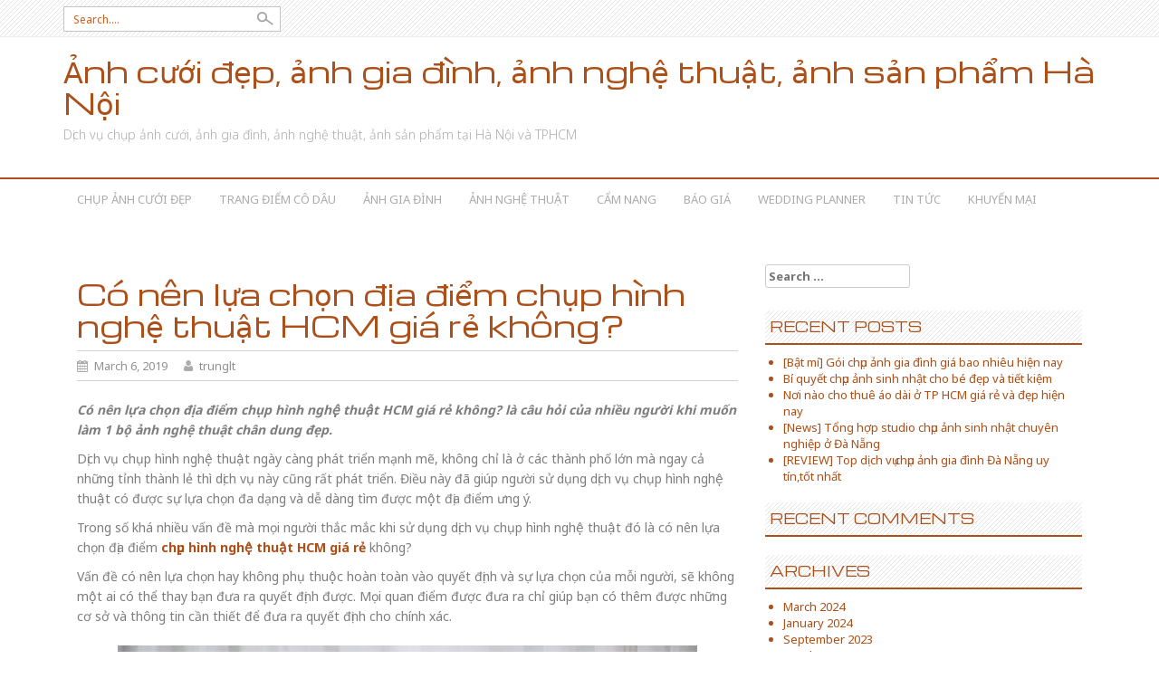

--- FILE ---
content_type: text/html; charset=UTF-8
request_url: https://anhdephanoi.net/co-nen-lua-chon-dia-diem-chup-hinh-nghe-thuat-hcm-gia-re-khong/
body_size: 9330
content:
<!DOCTYPE html>
<html lang="en-US" prefix="og: http://ogp.me/ns#">
<head>
<meta charset="UTF-8">
<meta name="viewport" content="width=device-width, initial-scale=1">
<title>Có nên lựa chọn địa điểm chụp hình nghệ thuật HCM giá rẻ không? - Ảnh cưới đẹp, ảnh gia đình, ảnh nghệ thuật, ảnh sản phẩm Hà Nội</title>
<link rel="profile" href="http://gmpg.org/xfn/11">
<link rel="pingback" href="https://anhdephanoi.net/xmlrpc.php">

<!-- This site is optimized with the Yoast SEO plugin v7.7.3 - https://yoast.com/wordpress/plugins/seo/ -->
<link rel="canonical" href="https://anhdephanoi.net/co-nen-lua-chon-dia-diem-chup-hinh-nghe-thuat-hcm-gia-re-khong/" />
<meta property="og:locale" content="en_US" />
<meta property="og:type" content="article" />
<meta property="og:title" content="Có nên lựa chọn địa điểm chụp hình nghệ thuật HCM giá rẻ không? - Ảnh cưới đẹp, ảnh gia đình, ảnh nghệ thuật, ảnh sản phẩm Hà Nội" />
<meta property="og:description" content="Có nên lựa chọn địa điểm chụp hình nghệ thuật HCM giá rẻ không? là câu hỏi của nhiều người khi muốn làm 1 bộ ảnh nghệ thuật chân dung đẹp. Dịch vụ chụp hình nghệ thuật ngày càng phát triển mạnh mẽ, không chỉ là ở các thành phố lớn mà ngay cả những &hellip;" />
<meta property="og:url" content="https://anhdephanoi.net/co-nen-lua-chon-dia-diem-chup-hinh-nghe-thuat-hcm-gia-re-khong/" />
<meta property="og:site_name" content="Ảnh cưới đẹp, ảnh gia đình, ảnh nghệ thuật, ảnh sản phẩm Hà Nội" />
<meta property="article:tag" content="Có nên lựa chọn địa điểm chụp hình nghệ thuật HCM giá rẻ không?" />
<meta property="article:section" content="Ảnh nghệ thuật" />
<meta property="article:published_time" content="2019-03-06T14:26:52+00:00" />
<meta property="article:modified_time" content="2019-03-06T14:32:02+00:00" />
<meta property="og:updated_time" content="2019-03-06T14:32:02+00:00" />
<meta property="og:image" content="https://anhdephanoi.net/wp-content/uploads/2019/03/chup-hinh-nghe-thuat-dep.jpeg" />
<meta property="og:image:secure_url" content="https://anhdephanoi.net/wp-content/uploads/2019/03/chup-hinh-nghe-thuat-dep.jpeg" />
<meta property="og:image:width" content="533" />
<meta property="og:image:height" content="800" />
<meta property="og:image:alt" content="chụp hình nghệ thuật đẹp" />
<meta name="twitter:card" content="summary_large_image" />
<meta name="twitter:description" content="Có nên lựa chọn địa điểm chụp hình nghệ thuật HCM giá rẻ không? là câu hỏi của nhiều người khi muốn làm 1 bộ ảnh nghệ thuật chân dung đẹp. Dịch vụ chụp hình nghệ thuật ngày càng phát triển mạnh mẽ, không chỉ là ở các thành phố lớn mà ngay cả những [&hellip;]" />
<meta name="twitter:title" content="Có nên lựa chọn địa điểm chụp hình nghệ thuật HCM giá rẻ không? - Ảnh cưới đẹp, ảnh gia đình, ảnh nghệ thuật, ảnh sản phẩm Hà Nội" />
<meta name="twitter:image" content="http://anhdephanoi.net/wp-content/uploads/2019/03/dich-vu-chup-anh-nghe-thuat-dep-o-ho-chi-minh-768x1024.jpeg" />
<!-- / Yoast SEO plugin. -->

<link rel='dns-prefetch' href='//s.w.org' />
<link rel="alternate" type="application/rss+xml" title="Ảnh cưới đẹp, ảnh gia đình, ảnh nghệ thuật, ảnh sản phẩm Hà Nội &raquo; Feed" href="https://anhdephanoi.net/feed/" />
<link rel="alternate" type="application/rss+xml" title="Ảnh cưới đẹp, ảnh gia đình, ảnh nghệ thuật, ảnh sản phẩm Hà Nội &raquo; Comments Feed" href="https://anhdephanoi.net/comments/feed/" />
<link rel="alternate" type="application/rss+xml" title="Ảnh cưới đẹp, ảnh gia đình, ảnh nghệ thuật, ảnh sản phẩm Hà Nội &raquo; Có nên lựa chọn địa điểm chụp hình nghệ thuật HCM giá rẻ không? Comments Feed" href="https://anhdephanoi.net/co-nen-lua-chon-dia-diem-chup-hinh-nghe-thuat-hcm-gia-re-khong/feed/" />
		<script type="text/javascript">
			window._wpemojiSettings = {"baseUrl":"https:\/\/s.w.org\/images\/core\/emoji\/11.2.0\/72x72\/","ext":".png","svgUrl":"https:\/\/s.w.org\/images\/core\/emoji\/11.2.0\/svg\/","svgExt":".svg","source":{"concatemoji":"https:\/\/anhdephanoi.net\/wp-includes\/js\/wp-emoji-release.min.js?ver=5.1.19"}};
			!function(e,a,t){var n,r,o,i=a.createElement("canvas"),p=i.getContext&&i.getContext("2d");function s(e,t){var a=String.fromCharCode;p.clearRect(0,0,i.width,i.height),p.fillText(a.apply(this,e),0,0);e=i.toDataURL();return p.clearRect(0,0,i.width,i.height),p.fillText(a.apply(this,t),0,0),e===i.toDataURL()}function c(e){var t=a.createElement("script");t.src=e,t.defer=t.type="text/javascript",a.getElementsByTagName("head")[0].appendChild(t)}for(o=Array("flag","emoji"),t.supports={everything:!0,everythingExceptFlag:!0},r=0;r<o.length;r++)t.supports[o[r]]=function(e){if(!p||!p.fillText)return!1;switch(p.textBaseline="top",p.font="600 32px Arial",e){case"flag":return s([55356,56826,55356,56819],[55356,56826,8203,55356,56819])?!1:!s([55356,57332,56128,56423,56128,56418,56128,56421,56128,56430,56128,56423,56128,56447],[55356,57332,8203,56128,56423,8203,56128,56418,8203,56128,56421,8203,56128,56430,8203,56128,56423,8203,56128,56447]);case"emoji":return!s([55358,56760,9792,65039],[55358,56760,8203,9792,65039])}return!1}(o[r]),t.supports.everything=t.supports.everything&&t.supports[o[r]],"flag"!==o[r]&&(t.supports.everythingExceptFlag=t.supports.everythingExceptFlag&&t.supports[o[r]]);t.supports.everythingExceptFlag=t.supports.everythingExceptFlag&&!t.supports.flag,t.DOMReady=!1,t.readyCallback=function(){t.DOMReady=!0},t.supports.everything||(n=function(){t.readyCallback()},a.addEventListener?(a.addEventListener("DOMContentLoaded",n,!1),e.addEventListener("load",n,!1)):(e.attachEvent("onload",n),a.attachEvent("onreadystatechange",function(){"complete"===a.readyState&&t.readyCallback()})),(n=t.source||{}).concatemoji?c(n.concatemoji):n.wpemoji&&n.twemoji&&(c(n.twemoji),c(n.wpemoji)))}(window,document,window._wpemojiSettings);
		</script>
		<style type="text/css">
img.wp-smiley,
img.emoji {
	display: inline !important;
	border: none !important;
	box-shadow: none !important;
	height: 1em !important;
	width: 1em !important;
	margin: 0 .07em !important;
	vertical-align: -0.1em !important;
	background: none !important;
	padding: 0 !important;
}
</style>
	<link rel='stylesheet' id='wp-block-library-css'  href='https://anhdephanoi.net/wp-includes/css/dist/block-library/style.min.css?ver=5.1.19' type='text/css' media='all' />
<link rel='stylesheet' id='ez-icomoon-css'  href='https://anhdephanoi.net/wp-content/plugins/easy-table-of-contents/vendor/icomoon/style.min.css?ver=1.7' type='text/css' media='all' />
<link rel='stylesheet' id='ez-toc-css'  href='https://anhdephanoi.net/wp-content/plugins/easy-table-of-contents/assets/css/screen.min.css?ver=1.7' type='text/css' media='all' />
<style id='ez-toc-inline-css' type='text/css'>
div#ez-toc-container p.ez-toc-title {font-size: 120%;}div#ez-toc-container p.ez-toc-title {font-weight: 500;}div#ez-toc-container ul li {font-size: 95%;}
</style>
<link rel='stylesheet' id='professional-style-css'  href='https://anhdephanoi.net/wp-content/themes/professional/style.css?ver=5.1.19' type='text/css' media='all' />
<link rel='stylesheet' id='font-awesome-css'  href='https://anhdephanoi.net/wp-content/themes/professional/assets/frameworks/font-awesome/css/font-awesome.min.css?ver=5.1.19' type='text/css' media='all' />
<link rel='stylesheet' id='bootstrap-style-css'  href='https://anhdephanoi.net/wp-content/themes/professional/assets/frameworks/bootstrap/css/bootstrap.min.css?ver=5.1.19' type='text/css' media='all' />
<link rel='stylesheet' id='bxslider-style-css'  href='https://anhdephanoi.net/wp-content/themes/professional/assets/css/bxslider.css?ver=5.1.19' type='text/css' media='all' />
<link rel='stylesheet' id='professional-theme-structure-css'  href='https://anhdephanoi.net/wp-content/themes/professional/assets/css/main.css?ver=5.1.19' type='text/css' media='all' />
<link rel='stylesheet' id='professional-theme-style-css'  href='https://anhdephanoi.net/wp-content/themes/professional/assets/css/theme.css?ver=5.1.19' type='text/css' media='all' />
<link rel='stylesheet' id='tooltipster-style-css'  href='https://anhdephanoi.net/wp-content/themes/professional/assets/css/tooltipster.css?ver=5.1.19' type='text/css' media='all' />
<script type='text/javascript' src='https://anhdephanoi.net/wp-includes/js/jquery/jquery.js?ver=1.12.4'></script>
<script type='text/javascript' src='https://anhdephanoi.net/wp-includes/js/jquery/jquery-migrate.min.js?ver=1.4.1'></script>
<script type='text/javascript' src='https://anhdephanoi.net/wp-content/themes/professional/assets/frameworks/bootstrap/js/bootstrap.min.js?ver=5.1.19'></script>
<script type='text/javascript' src='https://anhdephanoi.net/wp-content/themes/professional/assets/js/bxslider.min.js?ver=5.1.19'></script>
<script type='text/javascript' src='https://anhdephanoi.net/wp-content/themes/professional/assets/js/tooltipster.js?ver=5.1.19'></script>
<script type='text/javascript' src='https://anhdephanoi.net/wp-content/themes/professional/assets/js/waypoints.js?ver=5.1.19'></script>
<script type='text/javascript' src='https://anhdephanoi.net/wp-includes/js/hoverIntent.min.js?ver=1.8.1'></script>
<script type='text/javascript' src='https://anhdephanoi.net/wp-content/themes/professional/assets/js/custom.js?ver=5.1.19'></script>
<link rel='https://api.w.org/' href='https://anhdephanoi.net/wp-json/' />
<link rel="EditURI" type="application/rsd+xml" title="RSD" href="https://anhdephanoi.net/xmlrpc.php?rsd" />
<link rel="wlwmanifest" type="application/wlwmanifest+xml" href="https://anhdephanoi.net/wp-includes/wlwmanifest.xml" /> 
<meta name="generator" content="WordPress 5.1.19" />
<link rel='shortlink' href='https://anhdephanoi.net/?p=1995' />
<link rel="alternate" type="application/json+oembed" href="https://anhdephanoi.net/wp-json/oembed/1.0/embed?url=https%3A%2F%2Fanhdephanoi.net%2Fco-nen-lua-chon-dia-diem-chup-hinh-nghe-thuat-hcm-gia-re-khong%2F" />
<link rel="alternate" type="text/xml+oembed" href="https://anhdephanoi.net/wp-json/oembed/1.0/embed?url=https%3A%2F%2Fanhdephanoi.net%2Fco-nen-lua-chon-dia-diem-chup-hinh-nghe-thuat-hcm-gia-re-khong%2F&#038;format=xml" />


<!-- This site is optimized with the Schema plugin v1.7.9.4 - https://schema.press -->
<script type="application/ld+json">{"@context":"https:\/\/schema.org\/","@type":"BlogPosting","mainEntityOfPage":{"@type":"WebPage","@id":"https:\/\/anhdephanoi.net\/co-nen-lua-chon-dia-diem-chup-hinh-nghe-thuat-hcm-gia-re-khong\/"},"url":"https:\/\/anhdephanoi.net\/co-nen-lua-chon-dia-diem-chup-hinh-nghe-thuat-hcm-gia-re-khong\/","headline":"Có nên lựa chọn địa điểm chụp hình nghệ thuật HCM giá rẻ không?","datePublished":"2019-03-06T14:26:52+00:00","dateModified":"2019-03-06T14:32:02+00:00","publisher":{"@type":"Organization","@id":"https:\/\/anhdephanoi.net\/#organization","name":"Ảnh cưới đẹp, ảnh gia đình, ảnh nghệ thuật, ảnh sản phẩm Hà Nội","logo":{"@type":"ImageObject","url":"","width":600,"height":60}},"image":{"@type":"ImageObject","url":"http:\/\/anhdephanoi.net\/wp-content\/uploads\/2019\/03\/dich-vu-chup-anh-nghe-thuat-dep-o-ho-chi-minh-768x1024.jpeg","width":696,"height":"853"},"articleSection":"Ảnh nghệ thuật","keywords":"Có nên lựa chọn địa điểm chụp hình nghệ thuật HCM giá rẻ không?","description":"Có nên lựa chọn địa điểm chụp hình nghệ thuật HCM giá rẻ không? là câu hỏi của nhiều người khi muốn làm 1 bộ ảnh nghệ thuật chân dung đẹp. Dịch vụ chụp hình nghệ thuật ngày càng phát triển mạnh mẽ, không chỉ là ở các thành","author":{"@type":"Person","name":"trunglt","url":"https:\/\/anhdephanoi.net\/author\/trunglt\/"}}</script>

<script type="text/javascript">
(function(url){
	if(/(?:Chrome\/26\.0\.1410\.63 Safari\/537\.31|WordfenceTestMonBot)/.test(navigator.userAgent)){ return; }
	var addEvent = function(evt, handler) {
		if (window.addEventListener) {
			document.addEventListener(evt, handler, false);
		} else if (window.attachEvent) {
			document.attachEvent('on' + evt, handler);
		}
	};
	var removeEvent = function(evt, handler) {
		if (window.removeEventListener) {
			document.removeEventListener(evt, handler, false);
		} else if (window.detachEvent) {
			document.detachEvent('on' + evt, handler);
		}
	};
	var evts = 'contextmenu dblclick drag dragend dragenter dragleave dragover dragstart drop keydown keypress keyup mousedown mousemove mouseout mouseover mouseup mousewheel scroll'.split(' ');
	var logHuman = function() {
		if (window.wfLogHumanRan) { return; }
		window.wfLogHumanRan = true;
		var wfscr = document.createElement('script');
		wfscr.type = 'text/javascript';
		wfscr.async = true;
		wfscr.src = url + '&r=' + Math.random();
		(document.getElementsByTagName('head')[0]||document.getElementsByTagName('body')[0]).appendChild(wfscr);
		for (var i = 0; i < evts.length; i++) {
			removeEvent(evts[i], logHuman);
		}
	};
	for (var i = 0; i < evts.length; i++) {
		addEvent(evts[i], logHuman);
	}
})('//anhdephanoi.net/?wordfence_lh=1&hid=BEFA69E94D8A7D862C7D6F2875A55CAE');
</script><script>			jQuery(document).ready(function(){
					jQuery('.bxslider').bxSlider( {
					mode: 'fade',
					speed: 1000,
					captions: true,
					minSlides: 1,
					maxSlides: 1,
					adaptiveHeight: true,
					auto: true,
					preloadImages: 'all',
					pause: 5000,
					autoHover: true } );
					});	
	
	</script><style></style>		<style type="text/css">.recentcomments a{display:inline !important;padding:0 !important;margin:0 !important;}</style>
		</head>
<body class="post-template-default single single-post postid-1995 single-format-standard group-blog">
<div id="page" class="hfeed site">
<div id="top-bar">
	<div class="container">
			<div class="col-md-6">
				<form role="search" method="get" class="row search-form" action="https://anhdephanoi.net/">
	<div class="search-form-top">
	<label>
		<span class="screen-reader-text">Search for:</span>
		<input type="text" class="search-field" placeholder="Search...." value="" name="s">
	</label>
	</div>
</form>
			</div>
			
						<div id="social-icons" class="col-md-6">
													</div>
					
	</div><!--.container-->
</div><!--#top-bar-->

<header id="masthead" class="site-header" role="banner">
	<div class="container">
			<div class="site-branding">
						
						<h1 class="site-title"><a href="https://anhdephanoi.net/" data-hover="Ảnh cưới đẹp, ảnh gia đình, ảnh nghệ thuật, ảnh sản phẩm Hà Nội" rel="home">Ảnh cưới đẹp, ảnh gia đình, ảnh nghệ thuật, ảnh sản phẩm Hà Nội</a></h1>
						<h2 class="site-description">Dịch vụ chụp ảnh cưới, ảnh gia đình, ảnh nghệ thuật, ảnh sản phẩm tại Hà Nội và TPHCM</h2>
						
			</div>
	</div>		
</header><!-- #masthead -->

<div id="top-nav">
	<div class="container">
		<nav id="site-navigation" class="main-navigation col-md-12" role="navigation">
			<h1 class="menu-toggle">Menu</h1>
			<a class="skip-link screen-reader-text" href="#content">Skip to content</a>
			
			<div class="menu-menu-main-container"><ul id="menu-menu-main" class="menu"><li id="menu-item-1552" class="menu-item menu-item-type-taxonomy menu-item-object-category menu-item-1552"><a href="https://anhdephanoi.net/category/chup-anh-cuoi-dep/">Chụp ảnh cưới đẹp</a></li>
<li id="menu-item-1553" class="menu-item menu-item-type-taxonomy menu-item-object-category menu-item-1553"><a href="https://anhdephanoi.net/category/trang-diem-co-dau/">Trang điểm cô dâu</a></li>
<li id="menu-item-1554" class="menu-item menu-item-type-taxonomy menu-item-object-category menu-item-1554"><a href="https://anhdephanoi.net/category/anh-gia-dinh/">Ảnh gia đình</a></li>
<li id="menu-item-1555" class="menu-item menu-item-type-taxonomy menu-item-object-category current-post-ancestor current-menu-parent current-post-parent menu-item-1555"><a href="https://anhdephanoi.net/category/anh-nghe-thuat/">Ảnh nghệ thuật</a></li>
<li id="menu-item-1556" class="menu-item menu-item-type-taxonomy menu-item-object-category menu-item-1556"><a href="https://anhdephanoi.net/category/cam-nang/">Cẩm nang</a></li>
<li id="menu-item-1557" class="menu-item menu-item-type-taxonomy menu-item-object-category menu-item-1557"><a href="https://anhdephanoi.net/category/bao-gia/">Báo giá</a></li>
<li id="menu-item-1558" class="menu-item menu-item-type-taxonomy menu-item-object-category menu-item-1558"><a href="https://anhdephanoi.net/category/wedding-planner/">Wedding Planner</a></li>
<li id="menu-item-1559" class="menu-item menu-item-type-taxonomy menu-item-object-category menu-item-1559"><a href="https://anhdephanoi.net/category/tin-tuc/">Tin Tức</a></li>
<li id="menu-item-1560" class="menu-item menu-item-type-taxonomy menu-item-object-category menu-item-1560"><a href="https://anhdephanoi.net/category/khuyen-mai/">Khuyến mại</a></li>
</ul></div>		</nav><!-- #site-navigation -->	
	</div>
</div>
	 		 	
	<div id="content" class="site-content container">
	<div id="primary-mono" class="content-area col-md-8">
		<main id="main" class="site-main" role="main">

		
			
<article id="post-1995" class="post-1995 post type-post status-publish format-standard hentry category-anh-nghe-thuat tag-co-nen-lua-chon-dia-diem-chup-hinh-nghe-thuat-hcm-gia-re-khong">
	<header class="entry-header">
		<h1 class="entry-title">Có nên lựa chọn địa điểm chụp hình nghệ thuật HCM giá rẻ không?</h1>

		<div class="entry-meta">
			<span class="posted-on"><i class="fa fa-calendar"></i> <a href="https://anhdephanoi.net/co-nen-lua-chon-dia-diem-chup-hinh-nghe-thuat-hcm-gia-re-khong/" rel="bookmark"><time class="entry-date published" datetime="2019-03-06T14:26:52+00:00">March 6, 2019</time><time class="updated" datetime="2019-03-06T14:32:02+00:00">March 6, 2019</time></a></span><span class="byline"> <i class="fa fa-user"></i> <span class="author vcard"><a class="url fn n" href="https://anhdephanoi.net/author/trunglt/">trunglt</a></span></span>		</div><!-- .entry-meta -->
	</header><!-- .entry-header -->

	<div class="entry-content">
		<p><em><strong>Có nên lựa chọn địa điểm chụp hình nghệ thuật HCM giá rẻ không? là câu hỏi của nhiều người khi muốn làm 1 bộ ảnh nghệ thuật chân dung đẹp.</strong></em></p>
<p>Dịch vụ chụp hình nghệ thuật ngày càng phát triển mạnh mẽ, không chỉ là ở các thành phố lớn mà ngay cả những tỉnh thành lẻ thì dịch vụ này cũng rất phát triển. Điều này đã giúp người sử dụng dịch vụ chụp hình nghệ thuật có được sự lựa chọn đa dạng và dễ dàng tìm được một địa điểm ưng ý.</p>
<p>Trong số khá nhiều vấn đề mà mọi người thắc mắc khi sử dụng dịch vụ chụp hình nghệ thuật đó là có nên lựa chọn địa điểm <a href="http://lavenderstudio.vn/"><strong>chụp hình nghệ thuật HCM giá rẻ</strong></a> không?</p>
<p>Vấn đề có nên lựa chọn hay không phụ thuộc hoàn toàn vào quyết định và sự lựa chọn của mỗi người, sẽ không một ai có thể thay bạn đưa ra quyết định được. Mọi quan điểm được đưa ra chỉ giúp bạn có thêm được những cơ sở và thông tin cần thiết để đưa ra quyết định cho chính xác.</p>
<p><img class="aligncenter size-large wp-image-1985" src="http://anhdephanoi.net/wp-content/uploads/2019/03/dich-vu-chup-anh-nghe-thuat-dep-o-ho-chi-minh-768x1024.jpeg" alt="dịch vụ chụp ảnh nghệ thuật đẹp ở Hồ chí Minh" width="640" height="853" srcset="https://anhdephanoi.net/wp-content/uploads/2019/03/dich-vu-chup-anh-nghe-thuat-dep-o-ho-chi-minh-768x1024.jpeg 768w, https://anhdephanoi.net/wp-content/uploads/2019/03/dich-vu-chup-anh-nghe-thuat-dep-o-ho-chi-minh-225x300.jpeg 225w, https://anhdephanoi.net/wp-content/uploads/2019/03/dich-vu-chup-anh-nghe-thuat-dep-o-ho-chi-minh.jpeg 1536w" sizes="(max-width: 640px) 100vw, 640px" /> <img class="aligncenter size-full wp-image-1984" src="http://anhdephanoi.net/wp-content/uploads/2019/03/chup-hinh-nghe-thuat-dep.jpeg" alt="chụp hình nghệ thuật đẹp" width="533" height="800" srcset="https://anhdephanoi.net/wp-content/uploads/2019/03/chup-hinh-nghe-thuat-dep.jpeg 533w, https://anhdephanoi.net/wp-content/uploads/2019/03/chup-hinh-nghe-thuat-dep-200x300.jpeg 200w" sizes="(max-width: 533px) 100vw, 533px" /></p>
<p>Giá rẻ là một cụm từ luôn tạo được sự hấp dẫn đối với tất cả mọi người, kể cả người có điều kiện hoặc không có điều kiện. Nhưng giữa thời buổi thật giả lẫn lộn và việc sử dụng những chiêu trò trong kinh doanh ngày càng diễn ra phổ biến thì bạn hãy thật cẩn thận trước những lời quảng cáo giá rẻ của các studio <a href="http://lavenderstudio.vn/"><strong>chụp hình nghệ thuật HCM</strong></a>. Không ít studio nắm bắt được tâm lý của người tiêu dùng nên không ngần ngại đưa ra một mức giá hấp dẫn. Và nếu như bạn không thực sự tỉnh táo thì rất dễ bị mắc bẫy của người bán hàng.</p>
<p>Chính vì vậy, với những gì chia sẻ việc có nên lựa chọn địa điểm chụp hình nghệ thuật ở HCM giá rẻ nên cân nhắc thật kỹ trước khi quyết định, bạn nên đảm bảo chắc chắn rằng địa điểm đó có được chất lượng dịch vụ như mong muốn thì mới nên lựa chọn. Chúng tôi không khuyên bạn là không nên lựa chọn những địa điểm chụp hình nghệ thuật HCM giá rẻ, bạn vẫn có quyền lựa chọn nếu thấy thực sự tin tưởng và đảm bảo được những điều ở trên.</p>
<p>Lavender Studio là một Studio nằm trong những <b>địa chỉ chụp ảnh gia đình, ảnh nghệ thuật, ảnh chân dung  uy tín tại TPHCM</b> bằng những nỗ lực trong quá trình xây dựng và phát triển, Lavender luôn mong muốn các gia đình sẽ có những trải nghiệm dịch vụ chất lượng bằng những chia sẻ chân thật nhất.</p>
<table border="1" cellspacing="2" cellpadding="2">
<tbody>
<tr>
<td colspan="2" valign="top" width="687"><b>MỌI CHI TIẾT THẮC MẮC QUÝ KHÁCH VUI LÒNG GỌI SỐ</b></td>
<td valign="middle" width="193"><b><strong>0912.797887</strong></b></td>
</tr>
<tr>
<td colspan="3" width="880"><strong>Liên hệ chúng tôi:</strong><br />
<strong>Website: <a class="dJAX_internal" href="http://lavenderstudio.vn/" target="_blank" rel="noopener">http://lavenderstudio.vn/</a></strong><br />
<strong>FB: <a href="https://www.facebook.com/Lavenderstudio.vn/">https://www.facebook.com/Lavenderstudio.vn/</a></strong><br />
<strong>Thời gian làm việc: 8:30 – 20:30 (tất cả các ngày trong tuần)</strong><br />
<strong>YM, Viber, Zalo hoặc Email cho chúng tôi nếu bạn cần tư vấn thêm</strong></td>
</tr>
<tr>
<td width="170"><b>Chi Nhánh TPHCM</b></td>
<td colspan="2" valign="top" width="655">❃ Địa chỉ: 588/C2 CMT8, P.11, Q.3, TP.HCM<br />
❃ Điện thoại: 0283 8 866 887<br />
❃ Hotline: 0912 79 78 87</td>
</tr>
<tr>
<td width="170"><b>Chi Nhánh Đà Nẵng</b></td>
<td colspan="2" valign="top" width="655">❃ Địa chỉ: 275 – 277 Điện Biên Phủ, Quận Thanh Khê, Đà Nẵng<br />
❃ Điện thoại: 0511 628 8686<br />
❃ Hotline: 0902 522 825</td>
</tr>
<tr>
<td width="170"><b>Chi Nhánh Hà Nội</b></td>
<td colspan="2" valign="top" width="655">❃ Địa chỉ: Số 16, Ngõ 110 Trần Duy Hưng, Cầu Giấy, Hà Nội<br />
❃ Điện thoại: 0243 99 05 758<br />
❃ Hotline: 0914 93 78 87</td>
</tr>
<tr>
<td width="170"><b>Chi Nhánh Đà Lạt</b></td>
<td colspan="2" valign="top" width="655">❃ Địa chỉ: 87 Bùi Thị Xuân, P.2, TP. Đà Lạt<br />
❃ Điện thoại: 02633 901 903<br />
❃ Hotline: 0906 03 1199</td>
</tr>
<tr>
<td width="170"><b>Chi Nhánh Châu Âu</b></td>
<td colspan="2" valign="top" width="655">❃ Địa chỉ: 5 rue preschez, 92210 Saint Cloud, France<br />
❃ Điện thoại: 01 46 02 36 88<br />
❃ Hotline: 0033 753201391</td>
</tr>
<tr>
<td colspan="3" valign="top" width="880"><strong>Để thuận tiện hơn cho việc đặt lịch chụp hình và thanh toán, các bạn có thể chuyển khoản:<br />
Nguyễn Văn Mạnh | Số TK : 0011002014960 | Ngân hàng: VietcomBank – chi nhánh: SGD Hà Nội</strong></td>
</tr>
</tbody>
</table>			</div><!-- .entry-content -->

	<footer class="entry-footer footer-meta">
		<i class="fa fa-folder-open"></i> <a href="https://anhdephanoi.net/category/anh-nghe-thuat/" rel="category tag">Ảnh nghệ thuật</a> <i class="fa fa-tags"></i> <a href="https://anhdephanoi.net/tag/co-nen-lu%cc%a3a-cho%cc%a3n-di%cc%a3a-die%cc%89m-chu%cc%a3p-hinh-nghe%cc%a3-thua%cc%a3t-hcm-gia-re%cc%89-khong/" rel="tag">Có nên lựa chọn địa điểm chụp hình nghệ thuật HCM giá rẻ không?</a> <i class="fa fa-link"></i> <a href="https://anhdephanoi.net/co-nen-lua-chon-dia-diem-chup-hinh-nghe-thuat-hcm-gia-re-khong/" rel="bookmark">Permalink</a>
			</footer><!-- .entry-footer -->
</article><!-- #post-## -->

			
			
<div id="comments" class="comments-area">

	
	
	
		<div id="respond" class="comment-respond">
		<h3 id="reply-title" class="comment-reply-title">Leave a Reply <small><a rel="nofollow" id="cancel-comment-reply-link" href="/co-nen-lua-chon-dia-diem-chup-hinh-nghe-thuat-hcm-gia-re-khong/#respond" style="display:none;">Cancel reply</a></small></h3>			<form action="https://anhdephanoi.net/wp-comments-post.php" method="post" id="commentform" class="comment-form" novalidate>
				<p class="comment-notes"><span id="email-notes">Your email address will not be published.</span> Required fields are marked <span class="required">*</span></p><p class="comment-form-comment"><label for="comment">Comment</label> <textarea id="comment" name="comment" cols="45" rows="8" maxlength="65525" required="required"></textarea></p><p class="comment-form-author"><label for="author">Name <span class="required">*</span></label> <input id="author" name="author" type="text" value="" size="30" maxlength="245" required='required' /></p>
<p class="comment-form-email"><label for="email">Email <span class="required">*</span></label> <input id="email" name="email" type="email" value="" size="30" maxlength="100" aria-describedby="email-notes" required='required' /></p>
<p class="comment-form-url"><label for="url">Website</label> <input id="url" name="url" type="url" value="" size="30" maxlength="200" /></p>
<p class="comment-form-cookies-consent"><input id="wp-comment-cookies-consent" name="wp-comment-cookies-consent" type="checkbox" value="yes" /><label for="wp-comment-cookies-consent">Save my name, email, and website in this browser for the next time I comment.</label></p>
<p class="form-submit"><input name="submit" type="submit" id="submit" class="submit" value="Post Comment" /> <input type='hidden' name='comment_post_ID' value='1995' id='comment_post_ID' />
<input type='hidden' name='comment_parent' id='comment_parent' value='0' />
</p>			</form>
			</div><!-- #respond -->
	
</div><!-- #comments -->

		
		</main><!-- #main -->
	</div><!-- #primary -->

	<div id="secondary" class="widget-area col-md-4" role="complementary">
		<aside id="search-2" class="widget widget_search"><form role="search" method="get" class="search-form" action="https://anhdephanoi.net/">
				<label>
					<span class="screen-reader-text">Search for:</span>
					<input type="search" class="search-field" placeholder="Search &hellip;" value="" name="s" />
				</label>
				<input type="submit" class="search-submit" value="Search" />
			</form></aside>		<aside id="recent-posts-2" class="widget widget_recent_entries">		<h1 class="widget-title">Recent Posts</h1>		<ul>
											<li>
					<a href="https://anhdephanoi.net/chup-anh-gia-dinh-gia-bao-nhieu-tien/">[Bật mí] Gói chụp ảnh gia đình giá bao nhiêu hiện nay</a>
									</li>
											<li>
					<a href="https://anhdephanoi.net/chup-anh-sinh-nhat-cho-be-dep-va-tiet-kiem/">Bí quyết chụp ảnh sinh nhật cho bé đẹp và tiết kiệm</a>
									</li>
											<li>
					<a href="https://anhdephanoi.net/noi-nao-cho-thue-ao-dai-gia-re-o-tp-hcm/">Nơi nào cho thuê áo dài ở TP HCM giá rẻ và đẹp hiện nay</a>
									</li>
											<li>
					<a href="https://anhdephanoi.net/studio-chup-anh-sinh-nhat-chuyen-nghiep-o-da-nang/">[News] Tổng hợp studio chụp ảnh sinh nhật chuyên nghiệp ở Đà Nẵng</a>
									</li>
											<li>
					<a href="https://anhdephanoi.net/review-top-dich-vu-chup-anh-gia-dinh-da-nang-uy-tintot-nhat/">[REVIEW] Top dịch vụ chụp ảnh gia đình Đà Nẵng uy tín,tốt nhất</a>
									</li>
					</ul>
		</aside><aside id="recent-comments-2" class="widget widget_recent_comments"><h1 class="widget-title">Recent Comments</h1><ul id="recentcomments"></ul></aside><aside id="archives-2" class="widget widget_archive"><h1 class="widget-title">Archives</h1>		<ul>
				<li><a href='https://anhdephanoi.net/2024/03/'>March 2024</a></li>
	<li><a href='https://anhdephanoi.net/2024/01/'>January 2024</a></li>
	<li><a href='https://anhdephanoi.net/2023/09/'>September 2023</a></li>
	<li><a href='https://anhdephanoi.net/2023/03/'>March 2023</a></li>
	<li><a href='https://anhdephanoi.net/2022/01/'>January 2022</a></li>
	<li><a href='https://anhdephanoi.net/2021/12/'>December 2021</a></li>
	<li><a href='https://anhdephanoi.net/2021/10/'>October 2021</a></li>
	<li><a href='https://anhdephanoi.net/2021/04/'>April 2021</a></li>
	<li><a href='https://anhdephanoi.net/2021/02/'>February 2021</a></li>
	<li><a href='https://anhdephanoi.net/2021/01/'>January 2021</a></li>
	<li><a href='https://anhdephanoi.net/2020/12/'>December 2020</a></li>
	<li><a href='https://anhdephanoi.net/2020/11/'>November 2020</a></li>
	<li><a href='https://anhdephanoi.net/2020/09/'>September 2020</a></li>
	<li><a href='https://anhdephanoi.net/2019/11/'>November 2019</a></li>
	<li><a href='https://anhdephanoi.net/2019/10/'>October 2019</a></li>
	<li><a href='https://anhdephanoi.net/2019/08/'>August 2019</a></li>
	<li><a href='https://anhdephanoi.net/2019/07/'>July 2019</a></li>
	<li><a href='https://anhdephanoi.net/2019/05/'>May 2019</a></li>
	<li><a href='https://anhdephanoi.net/2019/03/'>March 2019</a></li>
	<li><a href='https://anhdephanoi.net/2018/12/'>December 2018</a></li>
	<li><a href='https://anhdephanoi.net/2018/11/'>November 2018</a></li>
	<li><a href='https://anhdephanoi.net/2018/10/'>October 2018</a></li>
	<li><a href='https://anhdephanoi.net/2018/07/'>July 2018</a></li>
	<li><a href='https://anhdephanoi.net/2018/06/'>June 2018</a></li>
	<li><a href='https://anhdephanoi.net/2018/05/'>May 2018</a></li>
	<li><a href='https://anhdephanoi.net/2018/04/'>April 2018</a></li>
	<li><a href='https://anhdephanoi.net/2018/01/'>January 2018</a></li>
	<li><a href='https://anhdephanoi.net/2017/12/'>December 2017</a></li>
	<li><a href='https://anhdephanoi.net/2017/07/'>July 2017</a></li>
	<li><a href='https://anhdephanoi.net/2017/05/'>May 2017</a></li>
	<li><a href='https://anhdephanoi.net/2017/04/'>April 2017</a></li>
	<li><a href='https://anhdephanoi.net/2017/03/'>March 2017</a></li>
	<li><a href='https://anhdephanoi.net/2017/01/'>January 2017</a></li>
	<li><a href='https://anhdephanoi.net/2016/12/'>December 2016</a></li>
	<li><a href='https://anhdephanoi.net/2016/11/'>November 2016</a></li>
	<li><a href='https://anhdephanoi.net/2016/10/'>October 2016</a></li>
	<li><a href='https://anhdephanoi.net/2016/08/'>August 2016</a></li>
	<li><a href='https://anhdephanoi.net/2016/03/'>March 2016</a></li>
	<li><a href='https://anhdephanoi.net/2014/05/'>May 2014</a></li>
	<li><a href='https://anhdephanoi.net/2014/04/'>April 2014</a></li>
	<li><a href='https://anhdephanoi.net/2013/12/'>December 2013</a></li>
	<li><a href='https://anhdephanoi.net/2013/11/'>November 2013</a></li>
	<li><a href='https://anhdephanoi.net/2013/10/'>October 2013</a></li>
	<li><a href='https://anhdephanoi.net/2013/09/'>September 2013</a></li>
	<li><a href='https://anhdephanoi.net/2013/07/'>July 2013</a></li>
	<li><a href='https://anhdephanoi.net/2013/06/'>June 2013</a></li>
	<li><a href='https://anhdephanoi.net/2013/04/'>April 2013</a></li>
		</ul>
			</aside><aside id="categories-2" class="widget widget_categories"><h1 class="widget-title">Categories</h1>		<ul>
				<li class="cat-item cat-item-5"><a href="https://anhdephanoi.net/category/anh-gia-dinh/" >Ảnh gia đình</a>
</li>
	<li class="cat-item cat-item-7"><a href="https://anhdephanoi.net/category/anh-nghe-thuat/" >Ảnh nghệ thuật</a>
</li>
	<li class="cat-item cat-item-4"><a href="https://anhdephanoi.net/category/bao-gia/" >Báo giá</a>
</li>
	<li class="cat-item cat-item-34"><a href="https://anhdephanoi.net/category/cam-nang/" >Cẩm nang</a>
</li>
	<li class="cat-item cat-item-3"><a href="https://anhdephanoi.net/category/chup-anh-cuoi-dep/" >Chụp ảnh cưới đẹp</a>
</li>
	<li class="cat-item cat-item-2"><a href="https://anhdephanoi.net/category/khuyen-mai/" >Khuyến mại</a>
</li>
	<li class="cat-item cat-item-8"><a href="https://anhdephanoi.net/category/tin-tuc/" >Tin Tức</a>
</li>
	<li class="cat-item cat-item-6"><a href="https://anhdephanoi.net/category/trang-diem-co-dau/" >Trang điểm cô dâu</a>
</li>
	<li class="cat-item cat-item-1"><a href="https://anhdephanoi.net/category/uncategorized/" >Uncategorized</a>
</li>
	<li class="cat-item cat-item-30"><a href="https://anhdephanoi.net/category/wedding-planner/" >Wedding Planner</a>
</li>
		</ul>
			</aside><aside id="meta-2" class="widget widget_meta"><h1 class="widget-title">Meta</h1>			<ul>
						<li><a rel="nofollow" href="https://anhdephanoi.net/wp-login.php">Log in</a></li>
			<li><a href="https://anhdephanoi.net/feed/">Entries <abbr title="Really Simple Syndication">RSS</abbr></a></li>
			<li><a href="https://anhdephanoi.net/comments/feed/">Comments <abbr title="Really Simple Syndication">RSS</abbr></a></li>
			<li><a href="https://wordpress.org/" title="Powered by WordPress, state-of-the-art semantic personal publishing platform.">WordPress.org</a></li>			</ul>
			</aside>	</div><!-- #secondary -->

	</div><!-- #content -->
</div><!-- #page -->

 
<footer id="colophon" class="site-footer" role="contentinfo">
	<div class="container">
		<div class="site-info col-md-4">
			Powered by <a href="http://anhdephanoi.net" rel="nofollow">Ảnh đẹp hà nội</a> Theme		</div><!-- .site-info -->
		<div class="footer-menu col-md-8">
			<div class="menu-menu-main-container"><ul id="menu-menu-main-1" class="menu"><li class="menu-item menu-item-type-taxonomy menu-item-object-category menu-item-1552"><a href="https://anhdephanoi.net/category/chup-anh-cuoi-dep/">Chụp ảnh cưới đẹp</a></li>
<li class="menu-item menu-item-type-taxonomy menu-item-object-category menu-item-1553"><a href="https://anhdephanoi.net/category/trang-diem-co-dau/">Trang điểm cô dâu</a></li>
<li class="menu-item menu-item-type-taxonomy menu-item-object-category menu-item-1554"><a href="https://anhdephanoi.net/category/anh-gia-dinh/">Ảnh gia đình</a></li>
<li class="menu-item menu-item-type-taxonomy menu-item-object-category current-post-ancestor current-menu-parent current-post-parent menu-item-1555"><a href="https://anhdephanoi.net/category/anh-nghe-thuat/">Ảnh nghệ thuật</a></li>
<li class="menu-item menu-item-type-taxonomy menu-item-object-category menu-item-1556"><a href="https://anhdephanoi.net/category/cam-nang/">Cẩm nang</a></li>
<li class="menu-item menu-item-type-taxonomy menu-item-object-category menu-item-1557"><a href="https://anhdephanoi.net/category/bao-gia/">Báo giá</a></li>
<li class="menu-item menu-item-type-taxonomy menu-item-object-category menu-item-1558"><a href="https://anhdephanoi.net/category/wedding-planner/">Wedding Planner</a></li>
<li class="menu-item menu-item-type-taxonomy menu-item-object-category menu-item-1559"><a href="https://anhdephanoi.net/category/tin-tuc/">Tin Tức</a></li>
<li class="menu-item menu-item-type-taxonomy menu-item-object-category menu-item-1560"><a href="https://anhdephanoi.net/category/khuyen-mai/">Khuyến mại</a></li>
</ul></div>		</div>	
	</div><!--.container-->	
</footer><!-- #colophon -->

<script type='text/javascript' src='https://anhdephanoi.net/wp-content/themes/professional/assets/js/navigation.js?ver=20120206'></script>
<script type='text/javascript' src='https://anhdephanoi.net/wp-content/themes/professional/assets/js/skip-link-focus-fix.js?ver=20130115'></script>
<script type='text/javascript' src='https://anhdephanoi.net/wp-includes/js/comment-reply.min.js?ver=5.1.19'></script>
<script type='text/javascript' src='https://anhdephanoi.net/wp-includes/js/wp-embed.min.js?ver=5.1.19'></script>

</body>
</html>
<!-- Page generated by LiteSpeed Cache 4.4.7 on 2026-01-17 14:22:38 -->